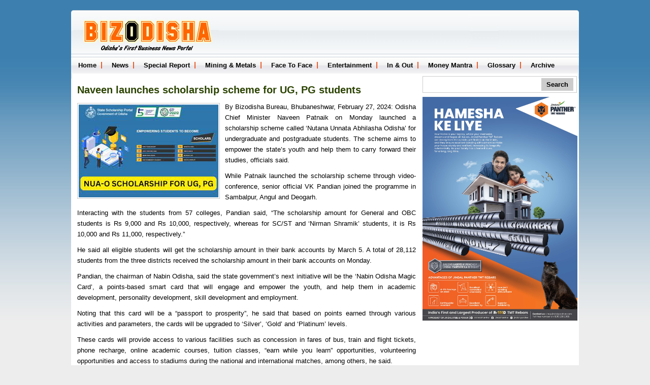

--- FILE ---
content_type: text/html; charset=UTF-8
request_url: https://bizodisha.com/2024/02/naveen-launches-scholarship-scheme-for-ug-pg-students/
body_size: 55905
content:
<!DOCTYPE html PUBLIC "-//W3C//DTD XHTML 1.0 Transitional//EN" "http://www.w3.org/TR/xhtml1/DTD/xhtml1-transitional.dtd">
<html xmlns="http://www.w3.org/1999/xhtml" lang="en-US">
<head profile="http://gmpg.org/xfn/11">
<meta http-equiv="Content-Type" content="text/html; charset=UTF-8" />
<title>Naveen launches scholarship scheme for UG, PG students | Biz Odisha | A News Website from Odisha</title>
<link rel="stylesheet" href="https://bizodisha.com/wp-content/themes/Oracle/style.css" type="text/css" media="all" />
<link rel="alternate" type="application/rss+xml" title="Biz Odisha | A News Website from Odisha RSS Feed" href="https://bizodisha.com/feed/" />
<link rel="alternate" type="application/atom+xml" title="Biz Odisha | A News Website from Odisha Atom Feed" href="https://bizodisha.com/feed/atom/" />
<link rel="pingback" href="https://bizodisha.com/xmlrpc.php" />
<meta http-equiv="X-UA-Compatible" content="IE=edge" />
<meta name="viewport" content="width=device-width, initial-scale=1.0" />
<meta name="google-site-verification" content="BQko6YRUYT1nGJckK2Sfq1_DGV_RCkBsVmySR2DrRa8" />
<script type="text/javascript"><!--//--><![CDATA[//><!--
sfHover = function() {
	if (!document.getElementsByTagName) return false;
	var sfEls1 = document.getElementById("catmenu").getElementsByTagName("li");
	for (var i=0; i<sfEls1.length; i++) {
		sfEls1[i].onmouseover=function() {
			this.className+=" sfhover1";
		}
		sfEls1[i].onmouseout=function() {
			this.className=this.className.replace(new RegExp(" sfhover1\\b"), "");
		}
	}
		var sfEls1 = document.getElementById("menu").getElementsByTagName("li");
	for (var i=0; i<sfEls1.length; i++) {
		sfEls1[i].onmouseover=function() {
			this.className+=" sfhover";
		}
		sfEls1[i].onmouseout=function() {
			this.className=this.className.replace(new RegExp(" sfhover\\b"), "");

		}

	}
}
if (window.attachEvent) window.attachEvent("onload", sfHover);
//--><!]]></script>
	<link rel='archives' title='December 2025' href='https://bizodisha.com/2025/12/' />
	<link rel='archives' title='November 2025' href='https://bizodisha.com/2025/11/' />
	<link rel='archives' title='October 2025' href='https://bizodisha.com/2025/10/' />
	<link rel='archives' title='September 2025' href='https://bizodisha.com/2025/09/' />
	<link rel='archives' title='August 2025' href='https://bizodisha.com/2025/08/' />
	<link rel='archives' title='July 2025' href='https://bizodisha.com/2025/07/' />
	<link rel='archives' title='June 2025' href='https://bizodisha.com/2025/06/' />
	<link rel='archives' title='May 2025' href='https://bizodisha.com/2025/05/' />
	<link rel='archives' title='April 2025' href='https://bizodisha.com/2025/04/' />
	<link rel='archives' title='March 2025' href='https://bizodisha.com/2025/03/' />
	<link rel='archives' title='February 2025' href='https://bizodisha.com/2025/02/' />
	<link rel='archives' title='January 2025' href='https://bizodisha.com/2025/01/' />
	<link rel='archives' title='December 2024' href='https://bizodisha.com/2024/12/' />
	<link rel='archives' title='November 2024' href='https://bizodisha.com/2024/11/' />
	<link rel='archives' title='October 2024' href='https://bizodisha.com/2024/10/' />
	<link rel='archives' title='September 2024' href='https://bizodisha.com/2024/09/' />
	<link rel='archives' title='August 2024' href='https://bizodisha.com/2024/08/' />
	<link rel='archives' title='July 2024' href='https://bizodisha.com/2024/07/' />
	<link rel='archives' title='June 2024' href='https://bizodisha.com/2024/06/' />
	<link rel='archives' title='May 2024' href='https://bizodisha.com/2024/05/' />
	<link rel='archives' title='April 2024' href='https://bizodisha.com/2024/04/' />
	<link rel='archives' title='March 2024' href='https://bizodisha.com/2024/03/' />
	<link rel='archives' title='February 2024' href='https://bizodisha.com/2024/02/' />
	<link rel='archives' title='January 2024' href='https://bizodisha.com/2024/01/' />
	<link rel='archives' title='December 2023' href='https://bizodisha.com/2023/12/' />
	<link rel='archives' title='November 2023' href='https://bizodisha.com/2023/11/' />
	<link rel='archives' title='October 2023' href='https://bizodisha.com/2023/10/' />
	<link rel='archives' title='September 2023' href='https://bizodisha.com/2023/09/' />
	<link rel='archives' title='August 2023' href='https://bizodisha.com/2023/08/' />
	<link rel='archives' title='July 2023' href='https://bizodisha.com/2023/07/' />
	<link rel='archives' title='June 2023' href='https://bizodisha.com/2023/06/' />
	<link rel='archives' title='May 2023' href='https://bizodisha.com/2023/05/' />
	<link rel='archives' title='April 2023' href='https://bizodisha.com/2023/04/' />
	<link rel='archives' title='March 2023' href='https://bizodisha.com/2023/03/' />
	<link rel='archives' title='February 2023' href='https://bizodisha.com/2023/02/' />
	<link rel='archives' title='January 2023' href='https://bizodisha.com/2023/01/' />
	<link rel='archives' title='December 2022' href='https://bizodisha.com/2022/12/' />
	<link rel='archives' title='November 2022' href='https://bizodisha.com/2022/11/' />
	<link rel='archives' title='October 2022' href='https://bizodisha.com/2022/10/' />
	<link rel='archives' title='September 2022' href='https://bizodisha.com/2022/09/' />
	<link rel='archives' title='August 2022' href='https://bizodisha.com/2022/08/' />
	<link rel='archives' title='July 2022' href='https://bizodisha.com/2022/07/' />
	<link rel='archives' title='June 2022' href='https://bizodisha.com/2022/06/' />
	<link rel='archives' title='May 2022' href='https://bizodisha.com/2022/05/' />
	<link rel='archives' title='April 2022' href='https://bizodisha.com/2022/04/' />
	<link rel='archives' title='March 2022' href='https://bizodisha.com/2022/03/' />
	<link rel='archives' title='February 2022' href='https://bizodisha.com/2022/02/' />
	<link rel='archives' title='January 2022' href='https://bizodisha.com/2022/01/' />
	<link rel='archives' title='December 2021' href='https://bizodisha.com/2021/12/' />
	<link rel='archives' title='November 2021' href='https://bizodisha.com/2021/11/' />
	<link rel='archives' title='October 2021' href='https://bizodisha.com/2021/10/' />
	<link rel='archives' title='September 2021' href='https://bizodisha.com/2021/09/' />
	<link rel='archives' title='August 2021' href='https://bizodisha.com/2021/08/' />
	<link rel='archives' title='July 2021' href='https://bizodisha.com/2021/07/' />
	<link rel='archives' title='June 2021' href='https://bizodisha.com/2021/06/' />
	<link rel='archives' title='May 2021' href='https://bizodisha.com/2021/05/' />
	<link rel='archives' title='April 2021' href='https://bizodisha.com/2021/04/' />
	<link rel='archives' title='March 2021' href='https://bizodisha.com/2021/03/' />
	<link rel='archives' title='February 2021' href='https://bizodisha.com/2021/02/' />
	<link rel='archives' title='January 2021' href='https://bizodisha.com/2021/01/' />
	<link rel='archives' title='December 2020' href='https://bizodisha.com/2020/12/' />
	<link rel='archives' title='November 2020' href='https://bizodisha.com/2020/11/' />
	<link rel='archives' title='October 2020' href='https://bizodisha.com/2020/10/' />
	<link rel='archives' title='September 2020' href='https://bizodisha.com/2020/09/' />
	<link rel='archives' title='August 2020' href='https://bizodisha.com/2020/08/' />
	<link rel='archives' title='July 2020' href='https://bizodisha.com/2020/07/' />
	<link rel='archives' title='June 2020' href='https://bizodisha.com/2020/06/' />
	<link rel='archives' title='May 2020' href='https://bizodisha.com/2020/05/' />
	<link rel='archives' title='April 2020' href='https://bizodisha.com/2020/04/' />
	<link rel='archives' title='March 2020' href='https://bizodisha.com/2020/03/' />
	<link rel='archives' title='February 2020' href='https://bizodisha.com/2020/02/' />
	<link rel='archives' title='January 2020' href='https://bizodisha.com/2020/01/' />
	<link rel='archives' title='December 2019' href='https://bizodisha.com/2019/12/' />
	<link rel='archives' title='November 2019' href='https://bizodisha.com/2019/11/' />
	<link rel='archives' title='October 2019' href='https://bizodisha.com/2019/10/' />
	<link rel='archives' title='September 2019' href='https://bizodisha.com/2019/09/' />
	<link rel='archives' title='August 2019' href='https://bizodisha.com/2019/08/' />
	<link rel='archives' title='July 2019' href='https://bizodisha.com/2019/07/' />
	<link rel='archives' title='June 2019' href='https://bizodisha.com/2019/06/' />
	<link rel='archives' title='May 2019' href='https://bizodisha.com/2019/05/' />
	<link rel='archives' title='April 2019' href='https://bizodisha.com/2019/04/' />
	<link rel='archives' title='March 2019' href='https://bizodisha.com/2019/03/' />
	<link rel='archives' title='February 2019' href='https://bizodisha.com/2019/02/' />
	<link rel='archives' title='January 2019' href='https://bizodisha.com/2019/01/' />
	<link rel='archives' title='December 2018' href='https://bizodisha.com/2018/12/' />
	<link rel='archives' title='November 2018' href='https://bizodisha.com/2018/11/' />
	<link rel='archives' title='October 2018' href='https://bizodisha.com/2018/10/' />
	<link rel='archives' title='September 2018' href='https://bizodisha.com/2018/09/' />
	<link rel='archives' title='August 2018' href='https://bizodisha.com/2018/08/' />
	<link rel='archives' title='July 2018' href='https://bizodisha.com/2018/07/' />
	<link rel='archives' title='June 2018' href='https://bizodisha.com/2018/06/' />
	<link rel='archives' title='May 2018' href='https://bizodisha.com/2018/05/' />
	<link rel='archives' title='April 2018' href='https://bizodisha.com/2018/04/' />
	<link rel='archives' title='March 2018' href='https://bizodisha.com/2018/03/' />
	<link rel='archives' title='February 2018' href='https://bizodisha.com/2018/02/' />
	<link rel='archives' title='January 2018' href='https://bizodisha.com/2018/01/' />
	<link rel='archives' title='December 2017' href='https://bizodisha.com/2017/12/' />
	<link rel='archives' title='November 2017' href='https://bizodisha.com/2017/11/' />
	<link rel='archives' title='October 2017' href='https://bizodisha.com/2017/10/' />
	<link rel='archives' title='September 2017' href='https://bizodisha.com/2017/09/' />
	<link rel='archives' title='August 2017' href='https://bizodisha.com/2017/08/' />
	<link rel='archives' title='July 2017' href='https://bizodisha.com/2017/07/' />
	<link rel='archives' title='June 2017' href='https://bizodisha.com/2017/06/' />
	<link rel='archives' title='May 2017' href='https://bizodisha.com/2017/05/' />
	<link rel='archives' title='April 2017' href='https://bizodisha.com/2017/04/' />
	<link rel='archives' title='March 2017' href='https://bizodisha.com/2017/03/' />
	<link rel='archives' title='February 2017' href='https://bizodisha.com/2017/02/' />
	<link rel='archives' title='January 2017' href='https://bizodisha.com/2017/01/' />
	<link rel='archives' title='December 2016' href='https://bizodisha.com/2016/12/' />
	<link rel='archives' title='November 2016' href='https://bizodisha.com/2016/11/' />
	<link rel='archives' title='October 2016' href='https://bizodisha.com/2016/10/' />
	<link rel='archives' title='September 2016' href='https://bizodisha.com/2016/09/' />
	<link rel='archives' title='August 2016' href='https://bizodisha.com/2016/08/' />
	<link rel='archives' title='July 2016' href='https://bizodisha.com/2016/07/' />
	<link rel='archives' title='June 2016' href='https://bizodisha.com/2016/06/' />
	<link rel='archives' title='May 2016' href='https://bizodisha.com/2016/05/' />
	<link rel='archives' title='April 2016' href='https://bizodisha.com/2016/04/' />
	<link rel='archives' title='March 2016' href='https://bizodisha.com/2016/03/' />
	<link rel='archives' title='February 2016' href='https://bizodisha.com/2016/02/' />
	<link rel='archives' title='January 2016' href='https://bizodisha.com/2016/01/' />
	<link rel='archives' title='December 2015' href='https://bizodisha.com/2015/12/' />
	<link rel='archives' title='November 2015' href='https://bizodisha.com/2015/11/' />
	<link rel='archives' title='October 2015' href='https://bizodisha.com/2015/10/' />
	<link rel='archives' title='September 2015' href='https://bizodisha.com/2015/09/' />
	<link rel='archives' title='August 2015' href='https://bizodisha.com/2015/08/' />
	<link rel='archives' title='July 2015' href='https://bizodisha.com/2015/07/' />
	<link rel='archives' title='June 2015' href='https://bizodisha.com/2015/06/' />
	<link rel='archives' title='May 2015' href='https://bizodisha.com/2015/05/' />
	<link rel='archives' title='April 2015' href='https://bizodisha.com/2015/04/' />
	<link rel='archives' title='March 2015' href='https://bizodisha.com/2015/03/' />
	<link rel='archives' title='February 2015' href='https://bizodisha.com/2015/02/' />
	<link rel='archives' title='January 2015' href='https://bizodisha.com/2015/01/' />

<!-- All in One SEO Pack 2.4.6.1 by Michael Torbert of Semper Fi Web Design[289,394] -->
<meta name="description"  content="Odisha Scholarship Scheme: The &#039;Nutana Unnata Abhilasha Odisha&#039; scheme aims to empower the state&#039;s youth and help them to carry forward their studies." />

<meta name="keywords"  content="odisha scholarship schme,naveen patnaik," />

<link rel="canonical" href="https://bizodisha.com/2024/02/naveen-launches-scholarship-scheme-for-ug-pg-students/" />
			<script type="text/javascript" >
				window.ga=window.ga||function(){(ga.q=ga.q||[]).push(arguments)};ga.l=+new Date;
				ga('create', 'UA-18507262-1', 'auto');
				// Plugins
				
				ga('send', 'pageview');
			</script>
			<script async src="https://www.google-analytics.com/analytics.js"></script>
			<!-- /all in one seo pack -->
<link rel='dns-prefetch' href='//s.w.org' />
<link rel="alternate" type="application/rss+xml" title="Biz Odisha | A News Website from Odisha &raquo; Naveen launches scholarship scheme for UG, PG students Comments Feed" href="https://bizodisha.com/2024/02/naveen-launches-scholarship-scheme-for-ug-pg-students/feed/" />
		<script type="text/javascript">
			window._wpemojiSettings = {"baseUrl":"https:\/\/s.w.org\/images\/core\/emoji\/11\/72x72\/","ext":".png","svgUrl":"https:\/\/s.w.org\/images\/core\/emoji\/11\/svg\/","svgExt":".svg","source":{"concatemoji":"https:\/\/bizodisha.com\/wp-includes\/js\/wp-emoji-release.min.js?ver=4.9.26"}};
			!function(e,a,t){var n,r,o,i=a.createElement("canvas"),p=i.getContext&&i.getContext("2d");function s(e,t){var a=String.fromCharCode;p.clearRect(0,0,i.width,i.height),p.fillText(a.apply(this,e),0,0);e=i.toDataURL();return p.clearRect(0,0,i.width,i.height),p.fillText(a.apply(this,t),0,0),e===i.toDataURL()}function c(e){var t=a.createElement("script");t.src=e,t.defer=t.type="text/javascript",a.getElementsByTagName("head")[0].appendChild(t)}for(o=Array("flag","emoji"),t.supports={everything:!0,everythingExceptFlag:!0},r=0;r<o.length;r++)t.supports[o[r]]=function(e){if(!p||!p.fillText)return!1;switch(p.textBaseline="top",p.font="600 32px Arial",e){case"flag":return s([55356,56826,55356,56819],[55356,56826,8203,55356,56819])?!1:!s([55356,57332,56128,56423,56128,56418,56128,56421,56128,56430,56128,56423,56128,56447],[55356,57332,8203,56128,56423,8203,56128,56418,8203,56128,56421,8203,56128,56430,8203,56128,56423,8203,56128,56447]);case"emoji":return!s([55358,56760,9792,65039],[55358,56760,8203,9792,65039])}return!1}(o[r]),t.supports.everything=t.supports.everything&&t.supports[o[r]],"flag"!==o[r]&&(t.supports.everythingExceptFlag=t.supports.everythingExceptFlag&&t.supports[o[r]]);t.supports.everythingExceptFlag=t.supports.everythingExceptFlag&&!t.supports.flag,t.DOMReady=!1,t.readyCallback=function(){t.DOMReady=!0},t.supports.everything||(n=function(){t.readyCallback()},a.addEventListener?(a.addEventListener("DOMContentLoaded",n,!1),e.addEventListener("load",n,!1)):(e.attachEvent("onload",n),a.attachEvent("onreadystatechange",function(){"complete"===a.readyState&&t.readyCallback()})),(n=t.source||{}).concatemoji?c(n.concatemoji):n.wpemoji&&n.twemoji&&(c(n.twemoji),c(n.wpemoji)))}(window,document,window._wpemojiSettings);
		</script>
		<style type="text/css">
img.wp-smiley,
img.emoji {
	display: inline !important;
	border: none !important;
	box-shadow: none !important;
	height: 1em !important;
	width: 1em !important;
	margin: 0 .07em !important;
	vertical-align: -0.1em !important;
	background: none !important;
	padding: 0 !important;
}
</style>
<link rel='stylesheet' id='contact-form-7-css'  href='https://bizodisha.com/wp-content/plugins/contact-form-7/includes/css/styles.css?ver=5.0.1' type='text/css' media='all' />
<link rel='stylesheet' id='share-on-whatsapp-style-file-css'  href='https://bizodisha.com/wp-content/plugins/share-post-on-whatsapp/includes/whatsappshare.css?ver=4.9.26' type='text/css' media='all' />
<link rel='stylesheet' id='wordpress-popular-posts-css-css'  href='https://bizodisha.com/wp-content/plugins/wordpress-popular-posts/public/css/wpp.css?ver=4.0.13' type='text/css' media='all' />
<link rel='stylesheet' id='wpdiscuz-font-awesome-css'  href='https://bizodisha.com/wp-content/plugins/wpdiscuz/assets/third-party/font-awesome-4.6.3/css/font-awesome.min.css?ver=4.5.0' type='text/css' media='all' />
<link rel='stylesheet' id='wpdiscuz-frontend-css-css'  href='https://bizodisha.com/wp-content/plugins/wpdiscuz/assets/css/wpdiscuz.css?ver=5.0.1' type='text/css' media='all' />
<script type='text/javascript' src='https://bizodisha.com/wp-includes/js/jquery/jquery.js?ver=1.12.4'></script>
<script type='text/javascript' src='https://bizodisha.com/wp-includes/js/jquery/jquery-migrate.min.js?ver=1.4.1'></script>
<script type='text/javascript' src='https://bizodisha.com/wp-content/themes/Oracle/js/jqfancy.js?ver=4.9.26'></script>
<script type='text/javascript' src='https://bizodisha.com/wp-content/plugins/share-post-on-whatsapp/includes/whatsappshare.js?ver=4.9.26'></script>
<script type='text/javascript'>
/* <![CDATA[ */
var wpp_params = {"sampling_active":"","sampling_rate":"100","ajax_url":"https:\/\/bizodisha.com\/wp-admin\/admin-ajax.php","action":"update_views_ajax","ID":"13782","token":"f7b75e1f89"};
/* ]]> */
</script>
<script type='text/javascript' src='https://bizodisha.com/wp-content/plugins/wordpress-popular-posts/public/js/wpp.js?ver=4.0.13'></script>
<script type='text/javascript' src='https://bizodisha.com/wp-content/plugins/wpdiscuz/assets/third-party/wpdcookiejs/customcookie.js?ver=4.9.26'></script>
<script type='text/javascript' src='https://bizodisha.com/wp-content/plugins/wpdiscuz/assets/third-party/autogrow/jquery.autogrowtextarea.min.js?ver=3.0'></script>
<script type='text/javascript'>
/* <![CDATA[ */
var wpdiscuzAjaxObj = {"url":"https:\/\/bizodisha.com\/wp-admin\/admin-ajax.php","wpdiscuz_options":{"wc_hide_replies_text":"Hide Replies","wc_show_replies_text":"View Replies","wc_msg_required_fields":"Please fill out required fields","wc_invalid_field":"Some of field value is invalid","wc_error_empty_text":"please fill out this field to comment","wc_error_url_text":"url is invalid","wc_error_email_text":"email address is invalid","wc_invalid_captcha":"Invalid Captcha Code","wc_login_to_vote":"You Must Be Logged In To Vote","wc_deny_voting_from_same_ip":"You are not allowed to vote for this comment","wc_self_vote":"You cannot vote for your comment","wc_vote_only_one_time":"You've already voted for this comment","wc_voting_error":"Voting Error","wc_held_for_moderate":"Comment awaiting moderation","wc_comment_edit_not_possible":"Sorry, this comment no longer possible to edit","wc_comment_not_updated":"Sorry, the comment was not updated","wc_comment_not_edited":"You've not made any changes","wc_new_comment_button_text":"new comment","wc_new_comments_button_text":"new comments","wc_new_reply_button_text":"new reply on your comment","wc_new_replies_button_text":"new replies on your comments","wc_msg_input_min_length":"Input is too short","wc_msg_input_max_length":"Input is too long","is_user_logged_in":false,"commentListLoadType":0,"commentListUpdateType":0,"commentListUpdateTimer":30,"liveUpdateGuests":1,"wc_comment_bg_color":"#fefefe","wc_reply_bg_color":"#f8f8f8","wordpress_comment_order":"desc","commentsVoteOrder":false,"wordpressThreadCommentsDepth":"5","wordpressIsPaginate":"0","commentTextMaxLength":null,"storeCommenterData":100000,"isCaptchaInSession":false,"isGoodbyeCaptchaActive":false,"facebookAppID":"","cookiehash":"3edf7ca53ece9d6e99211f309cbc1c46","isLoadOnlyParentComments":0,"version":"5.0.1","wc_post_id":13782,"loadLastCommentId":0,"lastVisitKey":"wpdiscuz_last_visit","lastVisitExpires":1768300438,"lastVisitCookie":{"1":{"13782":1765708438}},"wc_captcha_show_for_guest":"1","wc_captcha_show_for_members":"0","is_email_field_required":"1"}};
/* ]]> */
</script>
<script type='text/javascript' src='https://bizodisha.com/wp-content/plugins/wpdiscuz/assets/js/wpdiscuz.js?ver=5.0.1'></script>
<link rel='https://api.w.org/' href='https://bizodisha.com/wp-json/' />
<link rel="EditURI" type="application/rsd+xml" title="RSD" href="https://bizodisha.com/xmlrpc.php?rsd" />
<link rel="wlwmanifest" type="application/wlwmanifest+xml" href="https://bizodisha.com/wp-includes/wlwmanifest.xml" /> 
<link rel='prev' title='Limits to Free Speech of Ministers, MPs' href='https://bizodisha.com/2024/02/limits-to-free-speech-of-ministers-mps/' />
<link rel='next' title='Tokyo Trials: Defining Dissent by an Indian Judge' href='https://bizodisha.com/2024/03/tokyo-trials-defining-dissent-by-an-indian-judge/' />
<meta name="generator" content="WordPress 4.9.26" />
<link rel='shortlink' href='https://bizodisha.com/?p=13782' />
<link rel="alternate" type="application/json+oembed" href="https://bizodisha.com/wp-json/oembed/1.0/embed?url=https%3A%2F%2Fbizodisha.com%2F2024%2F02%2Fnaveen-launches-scholarship-scheme-for-ug-pg-students%2F" />
<link rel="alternate" type="text/xml+oembed" href="https://bizodisha.com/wp-json/oembed/1.0/embed?url=https%3A%2F%2Fbizodisha.com%2F2024%2F02%2Fnaveen-launches-scholarship-scheme-for-ug-pg-students%2F&#038;format=xml" />
            <style type="text/css">


                #wpcomm .wc_new_comment{background:#00B38F;}
                #wpcomm .wc_new_reply{background:#00B38F;}
                #wpcomm .wc-form-wrapper{ background:none; } /* ->formBGColor */
                #wpcomm .wpdiscuz-front-actions{background:#f9f9f9;}
                #wpcomm .wpdiscuz-subscribe-bar{background:#f9f9f9;}

                #wpcomm select,
                #wpcomm input[type="text"],
                #wpcomm input[type="email"],
                #wpcomm input[type="url"],
                #wpcomm input[type="date"],
                #wpcomm input[type="color"]{border:#D9D9D9 1px solid;}

                #wpcomm .wc-comment .wc-comment-right{background:#fefefe;}

                #wpcomm .wc-reply .wc-comment-right{background:#f8f8f8;}

                #wpcomm .wc-comment-text{
                    font-size:14px;
                    color:#555;}
                #wpcomm .wc-blog-administrator > .wc-comment-right .wc-comment-author, #wpcomm .wc-blog-administrator > .wc-comment-right .wc-comment-author a{color:#00B38F;}#wpcomm .wc-blog-administrator > .wc-comment-left .wc-comment-label{color:#00B38F; border:none; border-bottom: 1px solid #dddddd; }#wpcomm .wc-blog-editor > .wc-comment-right .wc-comment-author, #wpcomm .wc-blog-editor > .wc-comment-right .wc-comment-author a{color:#00B38F;}#wpcomm .wc-blog-editor > .wc-comment-left .wc-comment-label{color:#00B38F; border:none; border-bottom: 1px solid #dddddd; }#wpcomm .wc-blog-author > .wc-comment-right .wc-comment-author, #wpcomm .wc-blog-author > .wc-comment-right .wc-comment-author a{color:#00B38F;}#wpcomm .wc-blog-author > .wc-comment-left .wc-comment-label{color:#00B38F; border:none; border-bottom: 1px solid #dddddd; }#wpcomm .wc-blog-contributor > .wc-comment-right .wc-comment-author, #wpcomm .wc-blog-contributor > .wc-comment-right .wc-comment-author a{color:#00B38F;}#wpcomm .wc-blog-contributor > .wc-comment-left .wc-comment-label{color:#00B38F; border:none; border-bottom: 1px solid #dddddd; }#wpcomm .wc-blog-subscriber > .wc-comment-right .wc-comment-author, #wpcomm .wc-blog-subscriber > .wc-comment-right .wc-comment-author a{color:#00B38F;}#wpcomm .wc-blog-subscriber > .wc-comment-left .wc-comment-label{color:#00B38F; border:none; border-bottom: 1px solid #dddddd; }#wpcomm .wc-blog-post_author > .wc-comment-right .wc-comment-author, #wpcomm .wc-blog-post_author > .wc-comment-right .wc-comment-author a{color:#00B38F;}#wpcomm .wc-blog-post_author > .wc-comment-left .wc-comment-label{color:#00B38F; border:none; border-bottom: 1px solid #dddddd; }#wpcomm .wc-blog-guest > .wc-comment-right .wc-comment-author, #wpcomm .wc-blog-guest > .wc-comment-right .wc-comment-author a{color:#00B38F;}#wpcomm .wc-blog-guest > .wc-comment-left .wc-comment-label{color:#00B38F; border:none; border-bottom: 1px solid #dddddd; }
                #wpcomm .wc-comment .wc-comment-left .wc-comment-label{ background: #ffffff;}
                #wpcomm .wc-load-more-submit{border:1px solid #D9D9D9;}
                #wpcomm .wc-new-loaded-comment > .wc-comment-right{background:#FFFAD6;}
                #wpcomm .wpdiscuz-subscribe-bar{color:#777;}
                #wpcomm .wpdiscuz-front-actions .wpdiscuz-sbs-wrap span{color: #777;}
                #wpcomm .page-numbers{color:#555;border:#555 1px solid;}
                #wpcomm span.current{background:#555;}
                #wpcomm .wpdiscuz-readmore{cursor:pointer;color:#00B38F;} 
                #wpcomm .wpdiscuz-textarea-wrap{border:#D9D9D9 1px solid;} .wpd-custom-field .wcf-pasiv-star, #wpcomm .wpdiscuz-item .wpdiscuz-rating > label {color: #DDDDDD;}
                #wpcomm .wpdiscuz-item .wpdiscuz-rating:not(:checked) > label:hover,.wpdiscuz-rating:not(:checked) > label:hover ~ label {   }#wpcomm .wpdiscuz-item .wpdiscuz-rating > input ~ label:hover, #wpcomm .wpdiscuz-item .wpdiscuz-rating > input:not(:checked) ~ label:hover ~ label, #wpcomm .wpdiscuz-item .wpdiscuz-rating > input:not(:checked) ~ label:hover ~ label{color: #FFED85;} 
                #wpcomm .wpdiscuz-item .wpdiscuz-rating > input:checked ~ label:hover, #wpcomm .wpdiscuz-item .wpdiscuz-rating > input:checked ~ label:hover, #wpcomm .wpdiscuz-item .wpdiscuz-rating > label:hover ~ input:checked ~ label, #wpcomm .wpdiscuz-item .wpdiscuz-rating > input:checked + label:hover ~ label, #wpcomm .wpdiscuz-item .wpdiscuz-rating > input:checked ~ label:hover ~ label, .wpd-custom-field .wcf-activ-star, #wpcomm .wpdiscuz-item .wpdiscuz-rating > input:checked ~ label{ color:#FFD700;} 
                #wpcomm .wc-comment-header{border-bottom: 1px solid #dedede;}
                #wpcomm .wc-reply .wc-comment-header{border-bottom: 1px solid #DDDDDD;}

                /* Buttons */
                #wpcomm button, 
                #wpcomm input[type="button"], 
                #wpcomm input[type="reset"], 
                #wpcomm input[type="submit"]{ border: 1px solid #555555; color: #FFFFFF; background-color: #555555; }
                #wpcomm button:hover, 
                #wpcomm button:focus,
                #wpcomm input[type="button"]:hover, 
                #wpcomm input[type="button"]:focus, 
                #wpcomm input[type="reset"]:hover, 
                #wpcomm input[type="reset"]:focus, 
                #wpcomm input[type="submit"]:hover, 
                #wpcomm input[type="submit"]:focus{ border: 1px solid #333333; background-color: #333333;  }
                #wpcomm .wpdiscuz-sort-buttons{color:#777777;}
                #wpcomm .wpdiscuz-sort-button{color:#777777; cursor:pointer;}
                #wpcomm .wpdiscuz-sort-button:hover{color:#00B38F!important;cursor:pointer;}
                #wpcomm .wpdiscuz-sort-button-active{color:#00B38F!important;cursor:default!important;}
                #wpcomm .wc-cta-button, 
                #wpcomm .wc-cta-button-x{color:#777777;  border-bottom: 1px solid #dddddd; }
                #wpcomm .wc-vote-link.wc-up{color:#999999;}
                #wpcomm .wc-vote-link.wc-down{color:#999999;}
                #wpcomm .wc-vote-result{color:#999999;}
				#wpcomm .wpf-cta{color:#999999; }
                #wpcomm .wpf-cta:hover{background:#00B38F!important; color:#FFFFFF;}
                #wpcomm .wc-cta-active{background:#00B38F!important; color:#FFFFFF;}
                #wpcomm .wc-cta-button:hover{background:#00B38F!important; color:#FFFFFF;} 
                #wpcomm .wc-footer-right .wc-toggle, 
                #wpcomm .wc-footer-right .wc-toggle a, 
                #wpcomm .wc-footer-right .wc-toggle i{color:#00B38F;}

                /* STICKY COMMENT HEADER */
                #wpcomm .wc-sticky-comment.wc-comment .wc-comment-header{background: #f2fcfb; border-bottom:1px dotted #00B38F;}
                #wpcomm .wc-sticky-comment.wc-comment .wc-comment-header .wpd-sticky{color: #00B38F; border:1px dotted #00B38F;}

                /* PRIVATE COMMENT HEADER */
                #wpcomm .wc-private-comment.wc-comment .wc-comment-header{background: #eeeeee; border-bottom:1px solid #999999;}
                #wpcomm .wc-private-comment.wc-comment .wc-comment-header .wpd-private{color: #000000; border:1px dotted #333333;}

                                .comments-area{width: 100%;margin: 0 auto;}
            </style>
            <!-- <meta name="NextGEN" version="2.2.54" /> -->
<script src="http://code.jquery.com/jquery-1.10.2.js"></script>
</head>
<body class="post-template-default single single-post postid-13782 single-format-standard">
<div id="masthead" align="center">
<!--<div align=center><img src="https://bizodisha.com/images/Banner-950x122-2062016.jpg" height="122" width="1000"></div>-->
<div id="top" class="col-1"> 
<div class="blogname">
	<a href="https://bizodisha.com/" title="Biz Odisha | A News Website from Odisha"> <img src="https://bizodisha.com/wp-content/themes/Oracle/images/logo.jpg" alt="Biz Odisha | A News Website from Odisha" title="Biz Odisha | A News Website from Odisha" /></a>
</div>
<div class="topad">
	
</div>
</div>
<div id="catmenucontainer" class="col-1">
    <div class="navbar-header">
      <button type="button" class="navbar-toggle navbar-top-btn" data-toggle="collapse" data-target=".navbar-collapse">
        <span class="sr-only">Toggle navigation</span>
        <span class="icon-bar"></span>
        <span class="icon-bar"></span>
        <span class="icon-bar"></span>
        <span class="icon-bar2">Menu</span>
      </button>
    </div>
	<div id="catmenu" class="menu-topmenu-container"><ul id="menu-topmenu" class="menu"><li id="menu-item-25" class="menu-item menu-item-type-post_type menu-item-object-page menu-item-home menu-item-25"><a href="https://bizodisha.com/">Home</a></li>
<li id="menu-item-19" class="menu-item menu-item-type-taxonomy menu-item-object-category current-post-ancestor current-menu-parent current-post-parent menu-item-19"><a href="https://bizodisha.com/category/news/">News</a></li>
<li id="menu-item-20" class="menu-item menu-item-type-taxonomy menu-item-object-category menu-item-20"><a href="https://bizodisha.com/category/special-report/">Special Report</a></li>
<li id="menu-item-17" class="menu-item menu-item-type-taxonomy menu-item-object-category menu-item-17"><a href="https://bizodisha.com/category/mining-metals/">Mining &#038; Metals</a></li>
<li id="menu-item-15" class="menu-item menu-item-type-taxonomy menu-item-object-category menu-item-15"><a href="https://bizodisha.com/category/face-to-face/">Face To Face</a></li>
<li id="menu-item-93" class="menu-item menu-item-type-taxonomy menu-item-object-category menu-item-93"><a href="https://bizodisha.com/category/entertainment/">Entertainment</a></li>
<li id="menu-item-16" class="menu-item menu-item-type-taxonomy menu-item-object-category menu-item-16"><a href="https://bizodisha.com/category/in-out/">In &#038; Out</a></li>
<li id="menu-item-18" class="menu-item menu-item-type-taxonomy menu-item-object-category menu-item-18"><a href="https://bizodisha.com/category/money-mantra/">Money Mantra</a></li>
<li id="menu-item-22" class="menu-item menu-item-type-post_type menu-item-object-page menu-item-22"><a href="https://bizodisha.com/glossary/">Glossary</a></li>
<li id="menu-item-21" class="menu-item menu-item-type-post_type menu-item-object-page current_page_parent menu-item-21"><a href="https://bizodisha.com/archive/">Archive</a></li>
</ul></div>	
	<script>
    $( ".navbar-toggle" ).click(function() {
    $( "#catmenu" ).toggle( "slow" );
    });
    </script>
</div>	
</div>
<!--<div align="center"><img src=" http://bizodisha.com/wp-content/uploads/2016/02/468-x-60-english-modiji.jpg" alt="Urja" title="Urja Utsav Odisha"></div>-->
<div id="wrapper" class="col-1">
<div id="casing">		<div id="content">
<div class="contentpart">
<div class="post post-13782 type-post status-publish format-standard has-post-thumbnail hentry category-news" id="post-13782">

<div class="title">
	<h2><a href="https://bizodisha.com/2024/02/naveen-launches-scholarship-scheme-for-ug-pg-students/" rel="bookmark" title="Naveen launches scholarship scheme for UG, PG students">Naveen launches scholarship scheme for UG, PG students</a></h2>
</div>
<div class="entry">
	<p><img class="alignleft size-full wp-image-13783" src="https://bizodisha.com/wp-content/uploads/2024/02/scholarship-for-nUG-and-PG-students.jpg" alt="" width="275" height="183" srcset="https://bizodisha.com/wp-content/uploads/2024/02/scholarship-for-nUG-and-PG-students.jpg 275w, https://bizodisha.com/wp-content/uploads/2024/02/scholarship-for-nUG-and-PG-students-150x100.jpg 150w" sizes="(max-width: 275px) 100vw, 275px" />By Bizodisha Bureau, Bhubaneshwar, February 27, 2024: Odisha Chief Minister Naveen Patnaik on Monday launched a scholarship scheme called ‘Nutana Unnata Abhilasha Odisha’ for undergraduate and postgraduate students. The scheme aims to empower the state’s youth and help them to carry forward their studies, officials said.</p>
<p>While Patnaik launched the scholarship scheme through video-conference, senior official VK Pandian joined the programme in Sambalpur, Angul and Deogarh.</p>
<p>Interacting with the students from 57 colleges, Pandian said, “The scholarship amount for General and OBC students is Rs 9,000 and Rs 10,000, respectively, whereas for SC/ST and ‘Nirman Shramik’ students, it is Rs 10,000 and Rs 11,000, respectively.”</p>
<p>He said all eligible students will get the scholarship amount in their bank accounts by March 5. A total of 28,112 students from the three districts received the scholarship amount in their bank accounts on Monday.</p>
<p>Pandian, the chairman of Nabin Odisha, said the state government’s next initiative will be the ‘Nabin Odisha Magic Card’, a points-based smart card that will engage and empower the youth, and help them in academic development, personality development, skill development and employment.</p>
<p>Noting that this card will be a “passport to prosperity”, he said that based on points earned through various activities and parameters, the cards will be upgraded to ‘Silver’, ‘Gold’ and ‘Platinum’ levels.</p>
<p>These cards will provide access to various facilities such as concession in fares of bus, train and flight tickets, phone recharge, online academic courses, tuition classes, “earn while you learn” opportunities, volunteering opportunities and access to stadiums during the national and international matches, among others, he said.</p>
<p>The government will actively engage with the private sector to provide more benefits to the students through these smart cards, he added.</p>
<p>Online registration for this card will be launched on March 5 and the distribution of the cards will start on August 15, he added.</p>
<div class='share-to-whatsapp-wrapper'><div class='share-on-whsp'>Share on: </div><a data-text='Naveen launches scholarship scheme for UG, PG students' data-link='https://bizodisha.com/2024/02/naveen-launches-scholarship-scheme-for-ug-pg-students/' class='whatsapp-button whatsapp-share'>WhatsApp</a><div class='clear '></div></div>	<div class="widebanner">
</div>
<div class="clear"></div>	<div class="clear"></div>
	</div>
</div>
<script async src="https://pagead2.googlesyndication.com/pagead/js/adsbygoogle.js"></script>
<ins class="adsbygoogle"
     style="display:block; text-align:center;"
     data-ad-layout="in-article"
     data-ad-format="fluid"
     data-ad-client="ca-pub-4839207139169441"
     data-ad-slot="8771027107"></ins>
<script>
     (adsbygoogle = window.adsbygoogle || []).push({});
</script>
    <div class="wpdiscuz_top_clearing"></div>
                    <div id="comments" class="comments-area">
                    <div id="respond" style="width: 0;height: 0;clear: both;margin: 0;padding: 0;"></div>
                            <h3 id="wc-comment-header">Leave a Reply</h3>
                <div id="wpcomm" class="wpdiscuz_unauth wpd-default">
                            <div class="wc-comment-bar">
                    <p class="wc-comment-title">
                        Be the First to Comment!                    </p>
                    <div class="wpdiscuz_clear"></div>
                </div>
                                    <div class="wc_social_plugin_wrapper">
                            </div>
                    <div class="wc-form-wrapper wc-main-form-wrapper"  id='wc-main-form-wrapper-0_0' >
            <div class="wpdiscuz-comment-message" style="display: block;"></div>
                                        <form class="wc_comm_form wc_main_comm_form" method="post"  enctype="multipart/form-data">
                    <div class="wc-field-comment">
                                                                                <div class="wc-field-avatararea">
                                <img alt='avatar' src='https://secure.gravatar.com/avatar/?s=64&#038;d=mm&#038;r=g' srcset='https://secure.gravatar.com/avatar/?s=128&#038;d=mm&#038;r=g 2x' class='avatar avatar-64 photo avatar-default' height='64' width='64' />                            </div>
                                                <div class="wpdiscuz-item wc-field-textarea" >
                            <div class="wpdiscuz-textarea-wrap ">
                                <textarea id="wc-textarea-0_0"   placeholder="Start the discussion" required name="wc_comment" class="wc_comment wpd-field"></textarea>
                                                                                            </div>
                        </div>
                        <div class="clearfix"></div>
                    </div>
                    <div class="wc-form-footer"  style="display: none;"> 
                                <div class="wpd-form-row">
                    <div class="wpd-form-col-left">
                        <div class="wpdiscuz-item wpd-has-icon">
                                <div class="wpd-field-icon"><i class="fa fa-user"></i></div>
                                                <input required="required" class="wc_name wpd-field" type="text" name="wc_name" value="" placeholder="Name" maxlength="50" pattern=".{1,50}" title="">
                            </div>
                        <div class="wpdiscuz-item wpd-has-icon">
                                    <div class="wpd-field-icon"><i class="fa fa-at"></i></div>
                                                <input required="required" class="wc_email wpd-field" type="email" name="wc_email" value="" placeholder="Email">
                            </div>
                            <div class="wpdiscuz-item wpd-has-icon">
                                        <div class="wpd-field-icon"><i class="fa fa-link"></i></div>
                                        <input class="wc_website wpd-field" type="text" name="wc_website" value="" placeholder="Website">
                                    </div>
                        </div>
                <div class="wpd-form-col-right">
                    <div class="wc-field-captcha wpdiscuz-item">
            <div class="wc-captcha-input">
                <input type="text" maxlength="5" value="" autocomplete="off" required="required" name="wc_captcha"  class="wpd-field wc_field_captcha" placeholder="Code" title="Insert the CAPTCHA code">
            </div>
            <div class="wc-label wc-captcha-label">
                                <a class="wpdiscuz-nofollow" href="#" rel="nofollow"><img alt="wpdiscuz_captcha" class="wc_captcha_img" src="https://bizodisha.com/wp-content/plugins/wpdiscuz/utils/temp/Eztah-17657084381679.png"  width="80" height="26"/></a><a class="wpdiscuz-nofollow wc_captcha_refresh_img" href="#" rel="nofollow"><img  alt="refresh" class="" src="https://bizodisha.com/wp-content/plugins/wpdiscuz/assets/img/captcha-loading.png" width="16" height="16"/></a>
                <input type="hidden" id="Eztah5b7e2424df80760d7e0f3a0bef53a041e3761d6294690bf9fa577cb6288aef58" class="wpdiscuz-cnonce" name="cnonce" value="Eztah5b7e2424df80760d7e0f3a0bef53a041e3761d6294690bf9fa577cb6288aef58" />
            </div>
            <div class="clearfix"></div>
        </div>
                <div class="wc-field-submit">
                                                    <input class="wc_comm_submit wc_not_clicked button alt" type="submit" name="submit" value="Post Comment">
        </div>
                </div>
                    <div class="clearfix"></div>
        </div>
                            </div>
                    <div class="clearfix"></div>
                    <input type="hidden" class="wpdiscuz_unique_id" value="0_0" name="wpdiscuz_unique_id">
                </form>
                    </div>
                <div id = "wpdiscuz_hidden_secondary_form" style = "display: none;">
                    <div class="wc-form-wrapper wc-secondary-form-wrapper"  id='wc-secondary-form-wrapper-wpdiscuzuniqueid'  style='display: none;' >
            <div class="wpdiscuz-comment-message" style="display: block;"></div>
                            <div class="wc-secondary-forms-social-content"></div>
                                        <form class="wc_comm_form wc-secondary-form-wrapper" method="post"  enctype="multipart/form-data">
                    <div class="wc-field-comment">
                                                                                <div class="wc-field-avatararea">
                                <img alt='avatar' src='https://secure.gravatar.com/avatar/?s=48&#038;d=mm&#038;r=g' srcset='https://secure.gravatar.com/avatar/?s=96&#038;d=mm&#038;r=g 2x' class='avatar avatar-48 photo avatar-default' height='48' width='48' />                            </div>
                                                <div class="wpdiscuz-item wc-field-textarea" >
                            <div class="wpdiscuz-textarea-wrap ">
                                <textarea id="wc-textarea-wpdiscuzuniqueid"   placeholder="Join the discussion" required name="wc_comment" class="wc_comment wpd-field"></textarea>
                                                                                            </div>
                        </div>
                        <div class="clearfix"></div>
                    </div>
                    <div class="wc-form-footer"  style="display: none;"> 
                                <div class="wpd-form-row">
                    <div class="wpd-form-col-left">
                        <div class="wpdiscuz-item wpd-has-icon">
                                <div class="wpd-field-icon"><i class="fa fa-user"></i></div>
                                                <input required="required" class="wc_name wpd-field" type="text" name="wc_name" value="" placeholder="Name" maxlength="50" pattern=".{1,50}" title="">
                            </div>
                        <div class="wpdiscuz-item wpd-has-icon">
                                    <div class="wpd-field-icon"><i class="fa fa-at"></i></div>
                                                <input required="required" class="wc_email wpd-field" type="email" name="wc_email" value="" placeholder="Email">
                            </div>
                            <div class="wpdiscuz-item wpd-has-icon">
                                        <div class="wpd-field-icon"><i class="fa fa-link"></i></div>
                                        <input class="wc_website wpd-field" type="text" name="wc_website" value="" placeholder="Website">
                                    </div>
                        </div>
                <div class="wpd-form-col-right">
                    <div class="wc-field-captcha wpdiscuz-item">
            <div class="wc-captcha-input">
                <input type="text" maxlength="5" value="" autocomplete="off" required="required" name="wc_captcha"  class="wpd-field wc_field_captcha" placeholder="Code" title="Insert the CAPTCHA code">
            </div>
            <div class="wc-label wc-captcha-label">
                                <a class="wpdiscuz-nofollow" href="#" rel="nofollow"><img alt="wpdiscuz_captcha" class="wc_captcha_img" src="https://bizodisha.com/wp-content/plugins/wpdiscuz/utils/temp/bxuhF-17657084381791.png"  width="80" height="26"/></a><a class="wpdiscuz-nofollow wc_captcha_refresh_img" href="#" rel="nofollow"><img  alt="refresh" class="" src="https://bizodisha.com/wp-content/plugins/wpdiscuz/assets/img/captcha-loading.png" width="16" height="16"/></a>
                <input type="hidden" id="bxuhFe532f1d5342f7b87623e628dc6530d9d8642b6ad7cecbd53c77331f6b7304fb6" class="wpdiscuz-cnonce" name="cnonce" value="bxuhFe532f1d5342f7b87623e628dc6530d9d8642b6ad7cecbd53c77331f6b7304fb6" />
            </div>
            <div class="clearfix"></div>
        </div>
                <div class="wc-field-submit">
                                                    <input class="wc_comm_submit wc_not_clicked button alt" type="submit" name="submit" value="Post Comment">
        </div>
                </div>
                    <div class="clearfix"></div>
        </div>
                            </div>
                    <div class="clearfix"></div>
                    <input type="hidden" class="wpdiscuz_unique_id" value="wpdiscuzuniqueid" name="wpdiscuz_unique_id">
                </form>
                    </div>
                </div>
                                           

                <div class="wpdiscuz-front-actions">
                                            <div class="wpdiscuz-sbs-wrap">
                            <span><i class="fa fa-envelope-o" aria-hidden="true"></i>&nbsp; Subscribe &nbsp;<i class="fa fa-caret-down" aria-hidden="true"></i></span>
                        </div>
                                                            <div class="clearfix"></div>
                </div>

                                    <div class="wpdiscuz-subscribe-bar wpdiscuz-hidden">
                                                    <form action="https://bizodisha.com/wp-admin/admin-ajax.php?action=addSubscription" method="post" id="wpdiscuz-subscribe-form">
                                <div class="wpdiscuz-subscribe-form-intro">Notify of </div>
                                <div class="wpdiscuz-subscribe-form-option" style="width:40%;">
                                    <select class="wpdiscuz_select" name="wpdiscuzSubscriptionType" >
                                                                                    <option value="post">new follow-up comments</option>
                                                                                                                            <option value="all_comment" >new replies to my comments</option>
                                                                            </select>
                                </div>
                                                                    <div class="wpdiscuz-item wpdiscuz-subscribe-form-email">
                                        <input  class="email" type="email" name="wpdiscuzSubscriptionEmail" required="required" value="" placeholder="Email"/>
                                    </div>
                                                                <div class="wpdiscuz-subscribe-form-button">
                                    <input id="wpdiscuz_subscription_button" type="submit" value="&rsaquo;" name="wpdiscuz_subscription_button" />
                                </div> 
                                <input type="hidden" id="wpdiscuz_subscribe_form_nonce" name="wpdiscuz_subscribe_form_nonce" value="edd453e0f6" /><input type="hidden" name="_wp_http_referer" value="/2024/02/naveen-launches-scholarship-scheme-for-ug-pg-students/" />                                <input type="hidden" value="13782" name="wpdiscuzSubscriptionPostId" />
                            </form>
                                                <div class="wpdiscuz_clear"></div>
                                            </div>
                    
                                <div id="wcThreadWrapper" class="wc-thread-wrapper">
                                    
                    <div class="wpdiscuz-comment-pagination">
                                            </div>
                </div>
                <div class="wpdiscuz_clear"></div>
                                            </div>
        </div>
        <div id="wpdiscuz-loading-bar" class="wpdiscuz-loading-bar wpdiscuz-loading-bar-unauth"></div>
        </div>
</div>
<div id="right" class="right ">
<ul>
	<li class="sidebox ">
<div id="search">
	<form method="get" id="searchform" action="https://bizodisha.com" >
	<input id="s"  type="text" name="s" onfocus="if(this.value=='search site'){this.value=''};" onblur="if(this.value==''){this.value='search site'};" value="" />
	<input id="searchsubmit" type="submit" value="Search" />
	</form>
</div>
</li><li class="sidebox ">			<div class="textwidget"><p><a href="https://jindalpanther.com/" target="_blank" rel="noopener"><img src="https://bizodisha.com/wp-content/uploads/2025/03/IMG_2593.jpeg" width="300" border="0" /></a></p>
<p><!--<a href="https://www.paradeepphosphates.com/" target="_blank" rel="noopener"><img style="margin-top: 25px;" src="http://bizodisha.com/wp-content/uploads/2023/04/PPL_CSR1_16cmx25cm.jpg" width="300" border="0" /></a>--></p>
</div>
		</li><li class="widget_text sidebox "><div class="textwidget custom-html-widget"><script async src="//pagead2.googlesyndication.com/pagead/js/adsbygoogle.js"></script>
<!-- rectangle -->
<ins class="adsbygoogle"
     style="display:inline-block;width:300px;height:250px"
     data-ad-client="ca-pub-4839207139169441"
     data-ad-slot="1995065088"></ins>
<script>
(adsbygoogle = window.adsbygoogle || []).push({});
</script></div></li><li class="sidebox ">			<div class="textwidget"><p><!--<img src="http://bizodisha.com/wp-content/uploads/2017/12/GAIL-Eng_280-x-250-pxl.jpg" width="300" height="255" border="0" />
<img src="http://bizodisha.com/wp-content/uploads/2017/03/modi280x250.jpg" width="300" height="255" border="0">
<img src="http://bizodisha.com/wp-content/uploads/2017/04/1632-Digital-Odiya-II-2_280x250.jpg" width="300" height="255" border="0" /> <img src="http://bizodisha.com/wp-content/uploads/2017/07/280x250dhamara-port-modi.jpg" width="300" height="280" border="0" />
<img src="http://bizodisha.com/wp-content/uploads/2017/08/DIGITAL-LoI_280x250pxMODI.jpg" width="300" height="280" border="0" />--></p>
</div>
		</li><li class="sidebox "><script src="http://connect.facebook.net/en_US/all.js#xfbml=1"></script><fb:like-box href="https://www.facebook.com/pages/Bizodisha/108624309203489" width="305" show_faces="true" border_color="AAAAAA" stream="false" header="false"></fb:like-box></li><li class="widget_text sidebox "><div class="textwidget custom-html-widget"><script async src="//pagead2.googlesyndication.com/pagead/js/adsbygoogle.js"></script>
<!-- responsive -->
<ins class="adsbygoogle"
     style="display:block"
     data-ad-client="ca-pub-4839207139169441"
     data-ad-slot="3471798284"
     data-ad-format="auto"></ins>
<script>
(adsbygoogle = window.adsbygoogle || []).push({});
</script></div></li></ul>
</div></div>
<div class="clear"></div>
</div>	
<div class="bottomcover ">
<div id="bottom" >
<ul>
    
	</ul>
<div class="clear"> </div>
</div>
</div>
<div id="footer" align="center">
	<div class="col-1">
	<ul>
    	<li><a href="http://bizodisha.com/about-us/">About Us</a></li>
        <li><a href="http://bizodisha.com/letters-to-the-editor/">Letters to the editor</a></li>
        <li><a href="http://bizodisha.com/glossary/">Glossary</a></li>
        <li><a href="http://bizodisha.com/partnership/">Partnership</a></li>
        <li><a href="http://bizodisha.com/useful-links/">Useful Links</a></li>
        <li><a href="http://bizodisha.com/photo-feature/">Photo Feature</a></li>
        <li><a href="http://bizodisha.com/advertise-with-us/">Advertise with us</a></li>
        <li><a href="http://bizodisha.com/contact-us/">Contact Us</a></li>
        <li><a href="http://bizodisha.com/archive/"> Archive</a></li>
        <li><a href="http://bizodisha.com/disclaimer/">Disclaimer</a></li>
        <li><a href="http://bizodisha.com/sitemap/">Sitemap</a></li>
        <li><a href="http://bizodisha.com/oldversion/" target="_blank"><b>Old Version</a></b></li></ul>
	</div>
<div class="fcnt col-1"><div class="fcnts">&copy; 2025 bizodisha.com, All Rights Reserved.</div>
<div class="social">
<a target="_blank" href="https://www.facebook.com/pages/Bizodisha/108624309203489"><img src="https://bizodisha.com/wp-content/themes/Oracle/images/facebook.png" alt="facebook" width="30" /></a>
<a target="_blank" href="https://twitter.com/bizodisha"><img src="https://bizodisha.com/wp-content/themes/Oracle/images/twitter.png" alt="twitter" width="30" /></a>
<!--<a href="#"><img src="https://bizodisha.com/wp-content/themes/Oracle/images/youtube.png" alt="youtube" width="30" /></a>-->
<a target="_blank" href="#"><img src="https://bizodisha.com/wp-content/themes/Oracle/images/rss.png" alt="rss" width="30" /></a>
</div>
</div>
</div>
<!-- ngg_resource_manager_marker --><script type='text/javascript' src='https://bizodisha.com/wp-includes/js/comment-reply.min.js?ver=4.9.26'></script>
<script type='text/javascript'>
/* <![CDATA[ */
var wpcf7 = {"apiSettings":{"root":"https:\/\/bizodisha.com\/wp-json\/contact-form-7\/v1","namespace":"contact-form-7\/v1"},"recaptcha":{"messages":{"empty":"Please verify that you are not a robot."}}};
/* ]]> */
</script>
<script type='text/javascript' src='https://bizodisha.com/wp-content/plugins/contact-form-7/includes/js/scripts.js?ver=5.0.1'></script>
<script type='text/javascript' src='https://bizodisha.com/wp-includes/js/jquery/jquery.form.min.js?ver=4.2.1'></script>
<script type='text/javascript' src='https://bizodisha.com/wp-includes/js/wp-embed.min.js?ver=4.9.26'></script>
<script type="text/javascript">
  var _gaq = _gaq || [];
  _gaq.push(['_setAccount', 'UA-18507262-1']);
  _gaq.push(['_setdomainName', 'none']);
  _gaq.push(['_setAllowLinker', true]);
  _gaq.push(['_trackPageview']);
  (function() {
    var ga = document.createElement('script'); ga.type = 'text/javascript'; ga.async = true;
    ga.src = ('https:' == document.location.protocol ? 'https://ssl' : 'http://www') + '.google-analytics.com/ga.js';
    var s = document.getElementsByTagName('script')[0]; s.parentNode.insertBefore(ga, s);
  })();
</script>
</body>
</html>      

--- FILE ---
content_type: text/html; charset=UTF-8
request_url: https://bizodisha.com/wp-admin/admin-ajax.php
body_size: 52
content:
WPP: OK. Execution time: 0.005662 seconds

--- FILE ---
content_type: text/html; charset=utf-8
request_url: https://www.google.com/recaptcha/api2/aframe
body_size: 270
content:
<!DOCTYPE HTML><html><head><meta http-equiv="content-type" content="text/html; charset=UTF-8"></head><body><script nonce="sfC-q6TGiKVjJkzGXbEU7w">/** Anti-fraud and anti-abuse applications only. See google.com/recaptcha */ try{var clients={'sodar':'https://pagead2.googlesyndication.com/pagead/sodar?'};window.addEventListener("message",function(a){try{if(a.source===window.parent){var b=JSON.parse(a.data);var c=clients[b['id']];if(c){var d=document.createElement('img');d.src=c+b['params']+'&rc='+(localStorage.getItem("rc::a")?sessionStorage.getItem("rc::b"):"");window.document.body.appendChild(d);sessionStorage.setItem("rc::e",parseInt(sessionStorage.getItem("rc::e")||0)+1);localStorage.setItem("rc::h",'1765708442775');}}}catch(b){}});window.parent.postMessage("_grecaptcha_ready", "*");}catch(b){}</script></body></html>

--- FILE ---
content_type: text/css
request_url: https://bizodisha.com/wp-content/themes/Oracle/style.css
body_size: 31327
content:
/*
Theme Name:Oracle
Theme URL: http://www.web2feel.com/oracle/
Description: Free WordPress theme released by web2feel.com
Author: Jinsona
Author URI: www.web2feel.com
Version: 1.0.0
Tags:  white, red, wo-columns, jQuery slider,thumbnail, right-sidebar, twitter, fixed-width, theme-options, threaded-comments, banner ads, adsense.
*/
* {
	margin: 0px;
	padding: 0px;
}
body {
	margin:0 auto;
	padding:0px 0px 0px 0px;
	background:#ededed url(images/body_bg.jpg) repeat-x;
	font-family:Arial, Tahoma, Century gothic, sans-serif;
	font-size:12px;
}
img {
	border:0;
	margin: 0 0;
}
a {
	color:#23771E;
	text-decoration: none;
	outline:none;
}
a:visited {
	color:#23771E;
}
a:hover, a:active {
	color: #214974;
	text-decoration: none;
}
h1, h2, h3, h4, h5, h6 {
	line-height:125%;
	font-weight: bold;
}
table {
	border: 1px solid #e7e7e7;
	margin: 0 -1px 24px 0;
	text-align: left;/*width:100%;*/
}
tr th, thead th {
	color: #888;
	font-size: 12px;
	font-weight: bold;
	line-height: 18px;
	padding: 9px 24px;
}
tr td {
	border-top: 1px solid #e7e7e7;
	padding: 6px 19px;
}
tr.odd td {
	background: #f2f7fc;
}
ul {
	list-style: square;
}
blockquote {
	font-style: italic;
	color: #555;
	padding:10px;
}
blockquote blockquote {
	color: #777;
}
blockquote em {
	font-style: normal;
}
pre {
	padding: 9px;
	background: #f9f9f9;
	border: 1px solid #ccc;
}
code {
	padding: 0 3px;
	background: #eee;
}
pre code {
	background: transparent;
}
.clear {
	clear:both;
}
img.centered {
	display: block;
	margin-left: auto;
	margin-right: auto;
	margin-bottom: 10px;
	padding: 0px;
}
img.alignnone {
	padding: 5px 5px;
	margin: 0px 0px 10px 0px;
	display: inline;
	background:#FFFFFF;
	border: 1px solid #ccc;
}
img.alignright {
	padding: 4px 4px;
	margin: 5px 0px 10px 10px;
	display: inline;
	background:#FFFFFF;
	border: 1px solid #ccc;
}
img.alignleft {
	padding: 2px 2px;
	margin: 3px 10px 10px 0px;
	display: inline;
	background:#FFFFFF;
	border: 1px solid #ccc;
}
.aligncenter {
	display: block;
	margin-left: auto;
	margin-right: auto;
	margin-bottom: 10px;
	margin-top: 10px;
}
.alignright {
	float: right;
	margin: 0px 0px 10px 10px;
}
.alignleft {
	float: left;
	margin: 0px 10px 10px 0px;
}
.wp-caption {
	background:#FFFFFF;
	border: 1px solid #ccc;
	text-align: center;
	padding: 4px 0px 5px 0px;
	color:#777;
}
.wp-caption img {
	margin: 0px 0px 5px 0px;
	padding: 0px;
	border: 0px;
}
.wp-caption p.wp-caption-text {
	margin: 0px;
	padding: 0px 0px 0px 0px;
	font-size: 11px;
	font-weight: normal;
	line-height: 12px;
}
.rounded {
	border-radius: 5px;
	-moz-border-radius: 5px;
	-webkit-border-radius: 5px;
}
/* The Outer cover */
#masthead {
/*background:url(images/head2.png) top repeat-x;*/
}
#wrapper {
	margin:0px auto;
	position:relative;
	padding:0px 0px;
	background:#FFF;
}
.dropshadow {
	box-shadow: 1px 1px 5px #111;
	-moz-box-shadow: 1px 1px 5px #111;
	-webkit-box-shadow: 1px 1px 5px #111;
}
#casing {
	padding:5px 0px;
	margin:0px 0px 0px 0px;
	border-left:2px solid #eeeeee;
	border-right:2px solid #eeeeee;/*display: inline-table;*/
}
/* The Header */
#top {
	margin:0px auto;
	display:inline-block;
	background:url(images/topbg.jpg) top repeat-x;
	border-top-left-radius:5px;
	-moz-border-radius-topleft:5px;
	-webkit-border-top-left-radius:5px;
	border-top-right-radius:5px;
	-moz-border-radius-topright:5px;
	-webkit-border-top-right-radius:5px;
	margin-top:20px;
	padding:9px 0px;
}
.head {
	width:1000px;
	margin:0px auto;
}
.blogname {
	margin:5px 0 0 5px;
	text-align:left;
	float:left;
	font-family:Georgia, Arial black, Tahoma, Helvetica, sans-serif;
}
.blogname h1 {
	font-size:32px;
	padding:0px 0 0px 0;
	font-weight:bold;
}
.blogname h1 a:link, .blogname h1 a:visited {
	color: #fff;
	display:block;
	margin:0px 0 0 0px;
}
.blogname h1 a:hover {
	color: #fff;
}
.blogname h2 {
	margin:5px 0px 0px 0px;
	font-size:16px;
	font-weight:normal;
	color: #aaa;
	text-shadow:1px 1px 0px #000;
}
/* The Search */

/*#search {
	width:300px;
	padding:0px 0px;
	margin:0px 0px 0px 0px;
	height:32px;
	display:inline;
}
#search form {
	margin: 0px 0px 0px 0px;
	padding: 0;
}

#search fieldset {
	margin: 0;
	padding: 0;
	border: none;
}
#search p {
	margin: 0;
	font-size: 85%;
}
#s {
	width:205px;
	margin:0px 0px 0px 10px;
	padding: 5px 5px;
	height:15px;
	font: normal 100% "Tahoma", Arial, Helvetica, sans-serif;
	color:#444;
	background:none;
	float:left;
	background:#fff;
	border:1px solid #63191E;
	display:inline;
}
#searchsubmit {
	background:#E53947;
	border:1px solid #63191E;
	color:#fff;
	margin-left:5px;
	width:65px;
	height:27px;
}*/
#searchpage {
	background:#fff;
	border:1px solid #ccc;
	margin:10px 10px 0px 10px;
}
#sform {
	width:570px;
	border:none;
	padding:4px 5px;
}
#formsubmit {
	float:right;
	background:url(images/sfrm.png) repeat-x;
	border-left:1px solid #ccc!important;
	border:none;
	padding:3px 5px;
}
.sbox {
	padding:10px;
}
.shead {
	margin-bottom:30px;
}
.shead p {
	margin-left:10px;
	margin-bottom:10px;
	color:#222;
}
h2.stitle {
	text-decoration: underline;
	font-weight:normal;
}
h2.stitle a {
	color:#5F4C23;
}
.searchmeta {
	margin-top:5px;
	color:#C3303C;
}
/*  menu*/



#catmenucontainer {
	height:33px;
	display:block;
	padding:0px 0 0px 0px;
	font: 12px Arial, Tahoma, Century gothic, verdana, sans-serif;
	font-weight:normal;
	background:url(images/menu_bg.jpg) repeat-x;
	position:relative;
}
#catmenu {
	margin:0px auto;
	padding: 0px;
	height:33px;
	overflow:hidden;
	width:100%;
	position:absolute;
	z-index: 1;
}
#catmenu ul {
	float: left;
	list-style: none;
	margin: 0px;
	padding: 0px;
}
#catmenu li {
	float: left;
	list-style: none;
	margin: 0px;
	padding: 10px 5px;
}
#catmenu li a, #catmenu li a:link, #catmenu li a:visited {
	color: #000;
	font-size: 13px;
	text-decoration: none;
	font-family: Arial;
	font-weight: bold;
	display: block;
	margin: 0px;
	padding: 0px 9px;
	line-height:13px;
	border-right:2px solid #EA5E2F;
}
#catmenu li:last-child a {
	border-right:0px;
}
#catmenu li a:hover, #catmenu li a:active {
	color: #EA5E2F;
}
#catmenu li li a, #catmenu li li a:link, #catmenu li li a:visited {
	background:#AC2B35;
	width: 150px;
	color:#FFDACF;
	font-weight: normal;
	float: none;
	margin: 0px;
	padding: 0px 10px;
	line-height:35px;
	border-bottom: 1px solid #8F2200;
}
#catmenu li li a:hover, #catmenu li li a:active {
	background:#E53947;
	color: #fff;
	padding: 0px 10px;
	line-height:35px;
}
#catmenu li ul {
	z-index: 9999;
	position: absolute;
	left: -999em;
	height: auto;
	width: 170px;
	margin: 0px;
	background:#00150E;
}
#catmenu li li {
}
#catmenu li ul a {
	width: 140px;
}
#catmenu li ul a:hover, #catmenu li ul a:active {
}
#catmenu li ul ul {
	margin: -36px 0 0 170px;
}
#catmenu li:hover ul ul, #catmenu li:hover ul ul ul, #catmenu li.sfhover ul ul, #catmenu li.sfhover ul ul ul {
	left: -999em;
}
#catmenu li:hover ul, #catmenu li li:hover ul, #catmenu li li li:hover ul, #catmenu li.sfhover ul, #catmenu li li.sfhover ul, #catmenu li li li.sfhover ul {
	left: auto;
}
#catmenu li:hover, #catmenu li.sfhover {
	position: static;
}
/*Page menu*/
#foxmenucontainer {
	height:40px;
	display:block;
	margin:0px auto;
	font-size: 12px;
	background:#0a0a0a url(images/menu.png) repeat-x;
	border-top:1px solid #000;
}
#menu {
	margin:0px auto;
	padding: 0px;
	height:40px;
	overflow:hidden;
	width:1000px;
}
#menu ul {
	float: left;
	list-style: none;
	margin: 0px;
	padding: 0px;
}
#menu li {
	float: left;
	list-style: none;
	margin: 0px;
	padding: 0px;
}
#menu li a, #menu li a:link, #menu li a:visited {
	color:#7F6837;
	display: block;
	margin: 0px;
	padding: 0px 10px;
	line-height:40px;
}
#menu li a:hover, #menu li a:active {
	background:url(images/menua.png) bottom repeat-x;
	color: #fff;
	margin: 0px;
	padding: 0px 10px;
	line-height:40px;
	text-decoration: none;
}
#menu li li a, #menu li li a:link, #menu li li a:visited {
	font-size: 12px;
	background:#BD9F5E;
	width: 150px;
	color:#fff;
	font-weight: normal;
	float: none;
	margin: 0px;
	padding: 0px 10px;
	line-height:35px;
	border-bottom: 1px solid #DFC48B;
	text-shadow:NONE;
}
#menu li li a:hover, #menu li li a:active {
	color: #343F00;
	background:#CFAD67;
	padding: 0px 10px;
	line-height:35px;
}
#menu li ul {
	z-index: 9999;
	position: absolute;
	left: -999em;
	height: auto;
	width: 170px;
	margin: 0px;
	padding: 0px;
	background:#0B74CA;
}
#menu li li {
}
#menu li ul a {
	width: 140px;
}
#menu li ul a:hover, #menu li ul a:active {
}
#menu li ul ul {
	margin: -36px 0 0 170px;
}
#menu li:hover ul ul, #menu li:hover ul ul ul, #menu li.sfhover ul ul, #menu li.sfhover ul ul ul {
	left: -999em;
}
#menu li:hover ul, #menu li li:hover ul, #menu li li li:hover ul, #menu li.sfhover ul, #menu li li.sfhover ul, #menu li li li.sfhover ul {
	left: auto;
}
#menu li:hover, #menu li.sfhover {
	position: static;
}
#topbox {
	display:inline-block;
	width:1000px;
	padding:10px 0px 50px 0px;
}
.widleft {
	width:320px;
	float:left;
	margin-right:20px;
}
.widright {
	float:right!important;
	margin-right:0px!important;
}
.widleft h3 {
	color:#1a6014;
	font-size:18px;
	padding:5px 0px;
}
.widleft p {
	color:#555;
	line-height:20px;
}
.widleft img {
	float:left;
	margin:5px 10px 5px 0px
}
/* About widget*/
.aboutwidg {
	background:#151515 url(images/abwid.png) repeat-x;
	border:1px solid #000;
	padding:10px 0px;
	position:relative;
}
.aboutext {
	width:750px;
	float:left;
	margin:10px 20px;
	color:#999;
	line-height:20px;
}
a.abutton {
	width:171px;
	height:37px;
	background:url(images/abutton.png);
	float:right;
	position:absolute;
	top:50%;
	right:20px;
	margin-top:-18px;
}
/* Main Content*/	
#content {
	float:left;
	width: 69%;
	height:100%;
	padding:0px 0px 0px 0px;
	margin:0px 0px 0px 0px;
	display:inline;
	overflow:hidden;
}
.box {
	width:320px!important;
	float:left!important;
	margin-right:20px;
	color:#5F4B3B;
	margin-bottom:10px;
}
.altbox {
	float:left!important;
	margin-right:0px!important;
}
.post {
	height:100%;
	color:#000;
	padding:0px 0px;
	margin-bottom:20px;
}
.title h2 {
	margin: 0px 0 0px 0;
	padding: 5px 0px;
	font-size: 20px;
	font-weight:bold;
	overflow:hidden;
	font-family:"Trebuchet MS", Arial, Helvetica, sans-serif;
}
.title h2 a, .title h2 a:link, .title h2 a:visited {
	color:#2B4301;
}
.title h2 a:hover {
	color: #000000;
	text-decoration:none;
}
.title h3 {
	margin: 0px 0 0px 0;
	padding: 5px 0px;
	font-size: 16px;
	font-weight:bold;
	overflow:hidden;
	font-family: Georgia, "Times New Roman", Times, serif;
}
.title h3 a, .title h3 a:link, .title h3 a:visited {
	color:#2B4301;
}
.title h3 a:hover {
	color: #000000;
	text-decoration:underline;
}
.title {
}
.postimg {
	width:150px;
	height:100px;
	background:#e4e4e4;
	float:left;
	margin:10px 5px 5px 0px;
}
.hmeta {
	border-top:1px solid #fff;
	border-bottom:1px solid #fff;
	color:#777;
	padding:5px 0px;
}
.pmeta {
	background:#EFE1C2;
	padding:5px 0px;
	text-shadow:1px 1px 0px #FFF5DF;
}
.author {
	color:#a62a34;
	font-size:10px;
	text-transform:uppercase;
	background:url(images/user.png) no-repeat;
	padding:3px 5px 3px 0px;
}
.clock {
	color:#a62a34;
	font-size:10px;
	padding:3px 5px 3px 10px;
	text-transform:uppercase;
	background:url(images/time.png) no-repeat;
}
.postmeta {
	text-transform:uppercase;
	position:relative;
	padding:5px 10px;
	background:#EFE1C2;
}
.comm {
	color:#287622;
	background:url(images/comment.png) no-repeat;
	font-size:10px;
	padding:3px 5px 3px 10px;
	text-transform:uppercase;
}
.comm a:link, .comm a:visited {
	color:#b54128;
}
.comm a:hover {
	color:#000;
}
.read {
	color:#fff;
	right:10px;
	top:5px;
	font-size:10px;
	text-transform:uppercase;
	position:absolute;
}
.read a:link, .read a:visited {
	color:#fff;
}
.read a:hover {
	color:#000;
}
.categorys {
	color:#222;
	padding:5px 5px 5px 0px;
	font-size:10px;
	background:url(images/tag.png) no-repeat;
	text-transform:uppercase;
}
.categorys a:link, .categorys a:visited {
	color:#d30808;
}
.categorys a:hover {
	color:#000;
}
.entry {
	margin:0px 0;
	padding: 0px;
	font: 13px/22px "Georgia", Arial, Trebuchet MS, Helvetica, sans-serif;
	color:#000;
}
.entry a, .entry a:link, .entry a:visited {
	color: #C9060B;
	background-color: transparent;
	font-family:Arial;
	font-weight:bold;
	font-size: 12px;
}
.entry a:hover {
	color:#000;
	background-color: transparent;
	text-decoration: none;
}
.entry ul, .entry ol {
	margin: .4em 0 1em;
	line-height: 150%;
}
.entry ul li, .entry ol li {
	list-style-position:outside;
	margin-left: 1.6em;
}
.entry p {
	margin:0px 0px;
	padding:5px 0px;
	line-height:21px;
	text-shadow:1px 1px 0px #fff;
	text-align:justify;
}
/* right column */
.right {
	float:right;
	width:31%;
	padding:0px 0px 0px 0;
	display:inline;
}
p.twitter-message {
	color:#5F4B3B;
	font-size:12px;
	padding:10px 10px;
	border-bottom:1px solid #eee;
}
a.twitter-link {
	color:#d30808;
}
a.twitter-user {
	color:#d30808;
}
h3.sidetitl {
	border-top-left-radius :5px;
	-moz-border-radius-topleft:5px;
	-webkit-border-top-left-radius:5px;
	border-top-right-radius :5px;
	-moz-border-radius-topright:5px;
	-webkit-border-top-right-radius:5px;
	background:#AF9357 url(images/sidehead2.png);
	height:40px;
	color:#fff;
	font-size:16px;
	line-height:40px;
	text-align:left;
	padding-left:10px;
	font-weight:bold;
}
/* The Sidebar */
.sidebar {
	float:left;
}
.sidebox {
	width:305px;
	list-style:none;
	padding:0px;
	margin:0px 0px 5px 0px;/*background:#EFE1C2;
	border:1px solid #DFD2B5;
	border-top-left-radius :5px;
	-moz-border-radius-topleft:5px;
	-webkit-border-top-left-radius:5px;
	border-top-right-radius :5px;
	-moz-border-radius-topright:5px;
	-webkit-border-top-right-radius:5px;*/
}
.sidebox img {
	width:100%;
}
.sidebox ul {
	list-style-type: none;
	margin:  0px;
	padding: 0px 0px 5px 0px;
}
.sidebox li {
	list-style-type: none;
	margin: 0;
	padding: 0;
}
.sidebox ul ul {
	list-style-type: none;
	margin: 0;
	padding: 0px 0px 0px 0px;
	background-repeat:no-repeat;
}
.sidebox ul ul ul {
	list-style-type: none;
	margin: 0;
	padding: 0;
	border:0;
}
.sidebox ul ul ul ul {
	list-style-type: none;
	margin: 0;
	padding: 0;
	border:0;
}
.sidebox ul li {
	height:100%;
	line-height:20px;
	clear:left;
	width: 300px;
	margin:0px 0px;
	list-style-type: none;
}
.sidebox ul li a:link, .sidebox ul li a:visited {
	color:#5F4C23;
	border-bottom:1px solid #eee;
	text-decoration: none;
	padding: 5px 0px 5px 10px;
	display:block;
}
.sidebox ul li a:hover {
	color: #C7323D;
}
.sidebox p {
	margin:0;
	line-height:20px;
}
.sidebox div {
	padding: 0px;
}
.sidebox table {
	width:100%;
	text-align:center;
	color:#787d7f;
}
li.recentcomments {
	padding:5px 10px;
	width:280px!important;
}
.textwidget {
	color:#6f6f6f;
	line-height:20px;
}
.squarebanner {
	width:300px;
	margin:0px 0px 20px 0px;
	background:#EFE1C2;
	border:1px solid #DFD2B5;
	border-top-left-radius :5px;
	-moz-border-radius-topleft:5px;
	-webkit-border-top-left-radius:5px;
	border-top-right-radius :5px;
	-moz-border-radius-topright:5px;
	-webkit-border-top-right-radius:5px;
}
.squarebanner ul {
	list-style-type:none;
	margin: 0px 0px 0px 0px;
	padding: 0px 0px 15px 0px;
	width:300px;
	overflow:hidden;
}
.squarebanner ul li {
	list-style-type:none;
	margin: 15px 7px 0px 7px;
	float:left;
	padding:5px;
	display:inline;
	background:#fff;
}
/*calendar*/
#wp-calendar {
	width: 100%;
	padding: 0px 5px;
}
#calendar_wrap {
	margin:0px auto;
}
#wp-calendar caption {
	padding: 10px 5px 5px 5px;
	font-size:16px;
	color:#375752;
	font-weight:bold;
	font-family:Arial, Georgia, Century gothic, sans-serif;
	text-transform:uppercase;
}
#wp-calendar th, #wp-calendar td {
	padding: 5px;
	text-align:center;
	color:#fff;
	background:#ccc;
}
#wp-calendar td a {
	padding: 0px;
	border:none;
	color:#843400;
}
#wp-calendar td {
	background:transparent;
	border:none;
	color:#444;
}
#wp-calendar td, table#wp-calendar th {
	padding: 2px 0;
}
/* --- FOOTER --- */
#footer {
	padding:10px 0 10px 0px;
	color:#EFE0E2;
	font-size:12px;
	margin:0px auto;
	background:#3D7FAF;
	border-top:1px solid #1F0004;
}
#footer ul {
	margin:0px;
	padding:0px;
	display:inline-block;
}
#footer li {
	margin:0px;
	padding:0px;
	list-style:none;
	float:left;
}
#footer li a, #footer li a:visited, #footer li a:Link {
	border-right:1px solid #FFF;
	padding:0px 5px;
	line-height:12px;
}
#footer li:last-child a, #footer li:last-child a:visited, #footer li:last-child a:Link {
	border-right:0px;
}
#footer a:link, #footer a:visited {
	color:#EFE0E2;
}
#footer a:hover {
	color:#fff;
}
.fcred {
	text-align:center;
	margin:10px 0px 10px 10px;
	line-height:16px;
}
/* The Navigation */
#navigation {
	margin:0px 0px 0px 0px;
	padding:5px;
	width:650px;
	height:27px;
}
/* The Attachment */
.contentCenter {
	text-align:center;
}
/* The Page Title */
h2.pagetitle {
	font-size: 20px;
	color: #C9060B;
	font-weight: bold;
	font-family: Trebuchet MS;
	text-align: left;
	margin: 0px;
}
h2.pagetitle a {
	color:#507409;
}
/* Comments */
#commentsbox {
	margin:0;
	width:670px;
}
h3#comments {
	font-size:18px;
	color:#333;
	font-weight:bold;
	padding:10px 0px;
	margin-top:10px;
	font-family:Arial, Georgia, Century gothic, sans-serif;
}
ol.commentlist {
	margin:0px 0 0;
	clear:both;
	overflow:hidden;
	list-style:none;
}
ol.commentlist li {
	margin:5px 0;
	line-height:18px;
	padding:10px;
	background:#EFE1C2;
	border:1px solid #DFCDA7;
	border-radius: 5px;
	-moz-border-radius: 5px;
	-webkit-border-radius: 5px;
}
ol.commentlist li a {
	color:#EB0A0A;
}
ol.commentlist li .comment-author {
	color:#000;
	font-weight:bold;
}
ol.commentlist li .comment-author a:link, ol.commentlist li .comment-author a:visited {
	color:#000;
	font-weight:bold;
	text-decoration:none !important;
}
ol.commentlist li .comment-author .fn {
	color:#000;
}
cite.fn {
	color:#000;
	font-style:normal;
}
ol.commentlist li .comment-author .avatar {
	float:right;
	border:1px solid #ddd;
	background:#fff;
	padding:3px;
}
ol.commentlist li .comment-meta {
	font-size:10px;
}
ol.commentlist li .comment-meta .commentmetadata {
	color:#000;
}
ol.commentlist li .comment-meta a {
	color:#CD333F;
	text-decoration:none !important;
}
ol.commentlist li p {
	line-height:22px;
	margin-top:5px;
	color:#5F4C23;
	font-size:12px;
}
ol.commentlist li .reply {
	margin-top:10px;
	font-size:10px;
}
ol.commentlist li .reply a {
	background:#AF9357 url(images/reply.png) repeat-x;
	border:1px solid #8F753E;
	color:#fff;
	text-decoration:none;
	border-radius: 5px;
	-moz-border-radius: 5px;
	-webkit-border-radius: 5px;
	padding:3px 10px;
}
ol.commentlist li.odd {
}
ol.commentlist li.even {
}
ol.commentlist li ul.children {
	list-style:none;
	margin:1em 0 0;
	text-indent:0;
}
ol.commentlist li ul.children li.depth-2 {
	margin:0 0 0px 50px;
}
ol.commentlist li ul.children li.depth-3 {
	margin:0 0 0px 50px;
}
ol.commentlist li ul.children li.depth-4 {
	margin:0 0 0px 50px;
}
ol.commentlist li ul.children li.depth-5 {
	margin:0 0 0px 50px;
}
.comment-nav {
	padding:5px;
	height:20px;
}
.comment-nav a:link, .comment-nav a:visited {
	color:#d30808;
}
.cancel-comment-reply {
	margin:10px 0px 0px 20px;
}
#respond {
	padding:0px 0px;
	margin:10px 0px;
	background:#EFE1C2;
	border:1px solid #DFCDA7;
}
#respond a {
	color:#DE3745;
}
#respond h3 {
	font-size:14px;
	color:#6F541B;
	background:#FFAB06;
	font-weight:bold;
	padding:10px 10px;
}
#commentform {
	padding:0px 20px;
}
#commentform p {
	margin:5px 0px;
	color:#6F541B;
}
#respond label {
	display:block;
	padding:5px 0;
	color:#6F541B;
}
#respond label small {
	font-size:10px;
}
#respond input {
	margin-bottom:10px;
	padding:5px 5px;
	margin:0 10px 10px 0;
	background:#fdfdfd;
	border:1px solid #fff;
	color:#555;
}
#commentform input {
	width:50%;
}
#respond input#commentSubmit {
	background:#AF9357 url(images/reply.png) repeat-x;
	border:1px solid #333;
	color:#fff;
	text-decoration:none;
	border-radius: 5px;
	-moz-border-radius: 5px;
	-webkit-border-radius: 5px;
	padding:3px 10px;
	width:100px;
	margin:10px 0px;
	cursor:pointer;
}
textarea#comment {
	width:90%;
	margin:10px 0px 0px 0px;
	padding:5px 5px;
	color:#555;
	background:#fdfdfd;
	border:1px solid #fff;
}
.widebanner {
	height:60px;
	margin:10px 0px;
	text-align:center;
}
.postad {
	margin:10px auto;
	text-align:center;
}
.wp-pagenavi {
	font-size:12px;
	text-align: center !important;
}
.wp-pagenavi a, .wp-pagenavi a:link, .wp-pagenavi a:visited {
	text-decoration: none;
	background:#FFF!important;
	border: 1px solid #ddd !important;
	color:#555 !important;
	padding:3px 7px !important;
	display: block;
	text-align: center;
	float: left;
	margin-right: 4px;
}
.wp-pagenavi a:hover {
	color: #ffffff;
}
.wp-pagenavi span.pages {
	display:none;
}
.wp-pagenavi span.current {
	text-decoration: none;
	background:#7F2731 !important;
	border: 1px solid #2F0005!important;
	color:#fff !important;
	padding:3px 7px !important;
	display: block;
	text-align: center;
	float: left;
	margin-right: 4px;
}
.wp-pagenavi span.extend {
	text-decoration: none;
	background:#7F2731 !important;
	border: 1px solid #2F0005!important;
	color:#fff !important;
	padding:3px 7px !important;
	display: block;
	text-align: center;
	float: left;
	margin-right: 4px;
}
/* bottom widgets */
#bottom {
	margin:0px auto;
	width:1000px;
}
.bottomcover {
	background:#4F1419;
	margin:0px auto;
}
h3.bothead {
	height:20px;
	font-size:18px;
	padding:10px 0px 10px 5px;
	color:#fff;
	text-shadow:1px 1px 0px #000;
}
.botwid {
	float:left;
	width:230px;
	padding-bottom:30px;
	font-size:12px;
	list-style:none;
	margin:20px 0px 0px 15px;
	color:#ddd;
}
.botwid ul {
	list-style-type: none;
	margin:  0px;
	padding: 0px 0px 0px 0px;
}
.botwid li {
	list-style-type: none;
	margin: 0;
	padding: 0;
}
.botwid ul ul {
	list-style-type: none;
	margin: 0;
	padding: 0px 0px 0px 0px;
	background-repeat:no-repeat;
}
.botwid ul ul ul {
	list-style-type: none;
	margin: 0;
	padding: 0;
	border:0;
}
.botwid ul ul ul ul {
	list-style-type: none;
	margin: 0;
	padding: 0;
	border:0;
}
.botwid ul li {
	height:100%;
	line-height:18px;
	clear: left;
	width: 230px;
	list-style-type: none;
	border-bottom:1px solid #5F171F;
}
.botwid ul li a:link, .botwid ul li a:visited {
	color: #CF9BA1;
	text-decoration: none;
	padding: 5px 0px 5px 5px;
	display:block;
}
.botwid ul li a:hover {
	color: #fff;
}
.botwid p {
	padding: 7px 10px;
	margin:0;
}
.botwid table {
	width:100%;
	text-align:center;
	color:#787d7f;
}
/* feature */
/* SLIDER */
#headbox {
	height:300px;
	background:#000;
}
#slide {
	height: 300px;
	overflow: hidden;
	margin:0px auto;
	position: relative;
	width:1000px;
}
.shadetop {
	width:960px;
	height:26px;
	position:absolute;
	left:0px;
	top:0px;
	z-index:1000;
	background:url(images/shadetop.png);
}
.shadebot {
	width:960px;
	height:26px;
	position:absolute;
	left:0px;
	bottom:0px;
	z-index:1000;
	background:url(images/shadebot.png);
}
.shadeleft {
	width:150px;
	height:300px;
	position:absolute;
	left:0px;
	top:0px;
	z-index:1000;
	background:url(images/shadel.png);
}
.shaderight {
	width:150px;
	height:300px;
	position:absolute;
	right:0px;
	top:0px;
	z-index:1000;
	background:url(images/shader.png);
}
#gallerycover {
	overflow: hidden;
	margin:0px 0px 0px 0px;
	width:1000px;
}
.mygallery {
	overflow: hidden;
	position:relative;
}
.mytext img {
	float:left;
}
img.slimg {
	width:1000px;
	height:300px;
}
.fblock {
	color:#5F4B3B;
	border-bottom:1px solid #eee;
	padding:5px 0px!important;
	height:60px;
	margin:0px 5px;
}
.fblock a {
	color:#D80808;
}
.thumbim {
	float:left;
	width:60px;
	height:60px;
	margin-right:10px;
}
#ft-buttons-slide {
	width:1000px;
	margin:0px auto;
	text-align:center!important;
	margin-top:-20px;
	display:none;
}
.ft-buttons-slide {
}
.ft-prev {
	background:#000;
	padding:0px 10px;
	color:#fff!important;
}
.ft-next {
	background:#000;
	padding:0px 10px;
	color:#fff!important;
}
.ft-prev a:link, .ft-next a:link {
	color:#fff!important;
}
.ft-title {
	display:none;
}
#search {
	border:1px solid #CCC;
	padding:1% 2%;
	display:inline-block;
	width:95%;
	background:#FFF;
}
#search input[type=text] {
	border:0px;
	padding:5px 0px;
	width:200px;
	float:left;
}
#search input[type=submit] {
	border:0px;
	padding:5px 10px;
	background:#CCC;
	font-weight:bold;
	cursor:pointer;
	color:#000;
	float:right;
}
.home-left {
	float: left;
	margin: 0px;
	width: 50%;
	padding: 0px;
	display: inline-block;
}
.newsbox {
	background:url(images/sreport2.jpg) repeat-y;
	min-height:100px;
	margin:0px 5px 5px 5px;
	position:relative;
	padding:0px 0px 30px 0px;
	width: 332px;
}
.newsboxf {
	background:url(images/srepor3.jpg) no-repeat;
	height:26px;
	position:absolute;
	width:100%;
	bottom:0;
	width: 337px;
}
.newsbox a, .newsbox a:visited, .newsbox a:link {
	text-decoration: none;
	color: #C9060B;
	/*color: #F66200;*/
	font-weight: bold;
}
.newsbox h2 a, .newsbox h2 a:visited, .newsbox h2 a:link {
	font-size: 20px;
	font-family: Georgia, "Times New Roman", Times, serif;
	font-weight:normal;
	/*color:#03C;*/
	color:#2B4301;
}
.newsbox h1 {
	background:url(images/sreport1.jpg) no-repeat;
	margin: 0px;
	padding:0px 10px;
	width:327px;
}
.newsbox h1 a, .newsbox h1 a:visited, .newsbox h1 a:link {
	font-size: 18px;
	/*color: #FF6500;*/

	color: #C9060B;
	font-weight: bold;
	font-family: Trebuchet MS;
	text-align: left;
	margin: 0px;
}
.news_content {
	margin-top: 5px;
	font-size: 13px;
	line-height: 20px;
	color: #333;
	margin:5px 10px 10px 5px;
}
.news_content>span:first-child {
	display:none !important;
}
.newsbox ul {
	margin:0px;
	padding:0px;
	margin-left:10px !important;
}
.newsbox li {
	margin:5px 0px !important;
	padding:0px;
	list-style:none;
	background:url(images/bullet_arrow.png) 0px 5px no-repeat;
	padding-left:10px;
	line-height: 16px;
}
.newsbox li a, .newsbox li a:link, .newsbox li a:visited {
	font-weight:normal;
	color:#2B4301;
}
.contentpart {
	padding:10px;
}
.page_conent {
	padding:10px;
}
.clock {
	color:#B6005E;
	font-size:12px;
	font-family:Arial;
}
.allnews {
	background:url(images/sepreter_img.gif) bottom center no-repeat;
}
.contactfrm {
	width:70%;
}
.contactfrm input[type=text] {
	border:1px solid #666;
	padding:5px;
	width:98%;
}
.contactfrm textarea {
	border:1px solid #666;
	padding:5px;
	width:98%;
	height:100px;
}
.contactfrm input[type=submit] {
	border:0px;
	padding:5px 10px;
	background:#DE3D06;
	color:#FFF;
	font-weight:bold;
	cursor:pointer;
}
.fcnt {
	text-align:left;
	display:inline-block;
	margin: 10px 0px 0px;
}
.fcnts {
	margin:10px 0px;
	float:left;
	width:50%;
}
.social {
	float:right;
	width:50%;
	text-align:right;
}
.category_box {
	width: auto;
	border: 1px solid #CCC;
	padding: 2px 0px;
	margin: 2px 10px;
	font-family: Georgia, Times, serif;
}
.category_box div.head3 {
	border-bottom: 1px solid #CCC;
	font-size: 13px;
	font-weight: bold;
	color: #FF6500;
	padding: 4px 6px;
	font-family: Georgia, Times, serif;
}
.category_box ul.usefullink {
	margin: 0px;
	padding: 6px;
	font-family: Georgia, Times, serif;
}
ul.usefullink li {
	background: url("images/links.gif") no-repeat scroll left top transparent;
	padding: 2px 0px 12px 30px;
	font-family: "Lucida Sans Unicode", "Lucida Grande", sans-serif;
	font-size: 12px;
	font-weight: bold;
	text-transform: capitalize;
	list-style:none;
}
ul.usefullink li a:link, ul.usefullink li a:visited {
	color: #03F;
	text-decoration: none;
	font-family: "Lucida Sans Unicode", "Lucida Grande", sans-serif;
}
.ngg-album-desc {
	height:auto !important;
	text-align:center !important;
}
.ngg-album-gallery-image-counter {
	display:none !important;
}
.captcha {
	width:50% !important;
}
.col-1 {
	width:1000px;
}
.navbar-toggle {
	position: relative;
	float: left;
	padding: 6px 10px;
	background-color: transparent;
	background-image: none;
	border: 0px solid transparent;
	border-radius: 4px;
	cursor:pointer;
}
.sr-only {
	position: absolute;
	width: 1px;
	height: 1px;
	padding: 0px;
	margin: -1px;
	overflow: hidden;
	clip: rect(0px, 0px, 0px, 0px);
	border: 0px none;
}
.icon-bar {
	background-color: #000;
	display: block;
	width: 22px;
	height: 3px;
	border-radius: 1px;
	margin: 2px 0px;
}
.icon-bar2 {
	color: #000;
	float: left;
	line-height: 0 !important;
	margin-left: 30px;
	margin-top: -8px;
	padding: 0px;
	font-weight: bold;
}
 @media (max-width: 768px) {
.col-1 {
	width: 346px;
}
#content {
	width:100%;
	float:none;
}
.right {
	width:100%;
	float:none;
	text-align: center;
	display:inline-table;
}
.right ul {
	display:inline-block;
}
.home-left {
	float: none;
	width: 100%;
}
.topad {
	display:none;
}
#footer li {
	float:none !important;
}
#footer li a, #footer li a:visited, #footer li a:Link {
	border-right:0px !important;
}
.fcnts {
	width:100%;
	text-align:center;
}
.social {
	width:100%;
	text-align:center;
}
.blogname {
	text-align: center;
	float: none;
}
.navbar-header {
	display:inline-block;
	width:100%;
}
#catmenu {
	display:none;
	background:#E0E0E0;
	height: 333px;
}
#catmenu li {
	float: none;
	text-align: left;
	margin-left:10px;
}
#catmenu li a, #catmenu li a:link, #catmenu li a:visited {
	border-right:0px;
}
#catmenu ul {
	float:none;
}
}
 @media (min-width: 769px) {
.col-1 {
	width:750px;
}
#content {
	width:100%;
	float:none;
}
.right {
	width:100%;
	float:none;
	text-align: center;
	display:inline-table;
}
.right ul {
	display:inline-block;
}
.home-left {
	float: left;
	width: 50%;
}
.topad {
	display:block;
	float:right;
	margin-right:5px;
}
#footer li {
	float:none;
}
#footer li a, #footer li a:visited, #footer li a:Link {
	border-right:0px !important;
}
.navbar-header {
	display:inline-block;
	width:100%;
}
#catmenu {
	display:none;
	background:#E0E0E0;
	height: 333px;
}
#catmenu li {
	float: none;
	text-align: left;
	margin-left:10px;
}
#catmenu li a, #catmenu li a:link, #catmenu li a:visited {
	border-right:0px;
}
#catmenu ul {
	float:none;
}
}
 @media (min-width: 1050px) {
.col-1 {
	width: 1000px;
}
#content {
	width:69%;
	float:left;
}
.right {
	width: 31%;
	float:right;
}
.home-left {
	float: left;
	width: 50%;
}
.newsbox {
	margin:0px 5px 5px 5px;
	;
}
.topad {
	display:block;
	float:right;
	margin-right:5px;
}
#footer li {
	float:left !important;
}
#footer li a, #footer li a:visited, #footer li a:Link {
	border-right:1px solid #FFF !important;
}
.navbar-header {
	display:none;
	width:100%;
}
#catmenu {
	display:block;
	background:none;
	height: auto;
}
#catmenu li {
	float: left;
	text-align: left;
	margin-left:0px;
}
#catmenu li a, #catmenu li a:link, #catmenu li a:visited {
	border-right:2px solid #EA5E2F;
}
#catmenu li:last-child a, #catmenu li:last-child a:link, #catmenu li:last-child a:visited {
	border-right:0px;
}
#catmenu ul {
	float:left;
}
}
 @media print  {
.col-1 {
	width: 1000px;
}
#content {
	width:69%;
	float:left;
}
.right {
	width: 31%;
	float:right;
}
.home-left {
	float: left;
	width: 50%;
}
.newsbox {
	margin:0px 5px 5px 5px;
	;
}
.topad {
	display:block;
	float:right;
	margin-right:5px;
}
#footer li {
	float:left !important;
}
#footer li a, #footer li a:visited, #footer li a:Link {
	border-right:1px solid #FFF !important;
}
.navbar-header {
	display:none;
	width:100%;
}
#catmenu {
	display:block;
	background:none;
	height: auto;
}
#catmenu li {
	float: left;
	text-align: left;
	margin-left:0px;
}
#catmenu li a, #catmenu li a:link, #catmenu li a:visited {
	border-right:2px solid #EA5E2F;
}
#catmenu li:last-child a, #catmenu li:last-child a:link, #catmenu li:last-child a:visited {
	border-right:0px;
}
#catmenu ul {
	float:left;
}
}


--- FILE ---
content_type: text/plain
request_url: https://www.google-analytics.com/j/collect?v=1&_v=j102&a=1076306841&t=pageview&_s=1&dl=https%3A%2F%2Fbizodisha.com%2F2024%2F02%2Fnaveen-launches-scholarship-scheme-for-ug-pg-students%2F&ul=en-us%40posix&dt=Naveen%20launches%20scholarship%20scheme%20for%20UG%2C%20PG%20students%20%7C%20Biz%20Odisha%20%7C%20A%20News%20Website%20from%20Odisha&sr=1280x720&vp=1280x720&_u=IEBAAEABAAAAACAAI~&jid=612168583&gjid=217303761&cid=600091870.1765708439&tid=UA-18507262-1&_gid=790731068.1765708439&_r=1&_slc=1&z=35089630
body_size: -450
content:
2,cG-T3SP2RD3V5